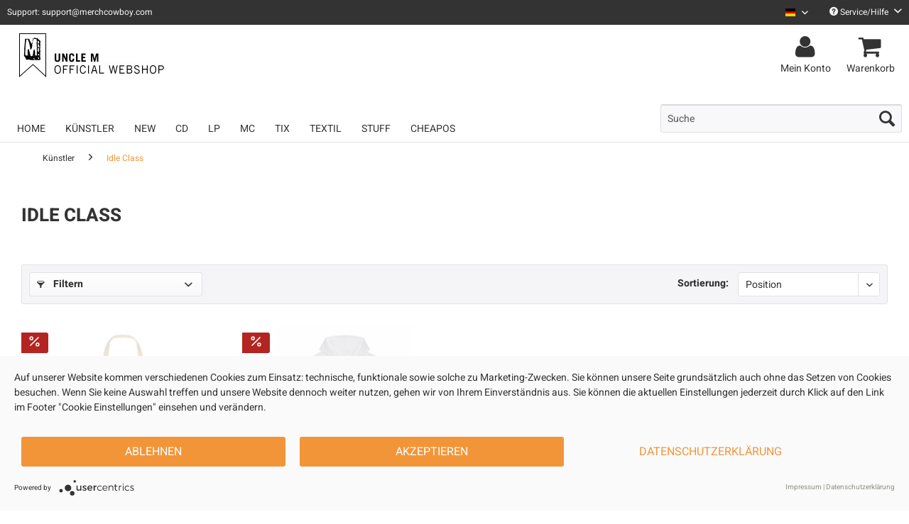

--- FILE ---
content_type: text/html; charset=UTF-8
request_url: https://shop.uncle-m.com/kuenstler/idle-class/
body_size: 11971
content:
<!DOCTYPE html> <html class="no-js" lang="de" itemscope="itemscope" itemtype="https://schema.org/WebPage"> <head> <meta charset="utf-8"> <link rel="preconnect" href="//privacy-proxy.usercentrics.eu"> <link rel="preload" href="//privacy-proxy.usercentrics.eu/latest/uc-block.bundle.js" as="script"> <meta name="author" content="" /> <meta name="robots" content="index,follow" /> <meta name="revisit-after" content="15 days" /> <meta name="keywords" content="" /> <meta name="description" content="" /> <meta property="og:type" content="product.group" /> <meta property="og:site_name" content="Official Uncle M Shop" /> <meta property="og:title" content="Idle Class" /> <meta property="og:description" content="" /> <meta name="twitter:card" content="product" /> <meta name="twitter:site" content="Official Uncle M Shop" /> <meta name="twitter:title" content="Idle Class" /> <meta name="twitter:description" content="" /> <meta property="og:image" content="https://d1lhyycl5p8pom.cloudfront.net/media/image/54/23/1f/22-UM-shoplogo-neu.jpg" /> <meta name="twitter:image" content="https://d1lhyycl5p8pom.cloudfront.net/media/image/54/23/1f/22-UM-shoplogo-neu.jpg" /> <meta itemprop="copyrightHolder" content="Official Uncle M Shop" /> <meta itemprop="copyrightYear" content="2014" /> <meta itemprop="isFamilyFriendly" content="True" /> <meta itemprop="image" content="https://d1lhyycl5p8pom.cloudfront.net/media/image/54/23/1f/22-UM-shoplogo-neu.jpg" /> <meta name="viewport" content="width=device-width, initial-scale=1.0"> <meta name="mobile-web-app-capable" content="yes"> <meta name="apple-mobile-web-app-title" content="Official Uncle M Shop"> <meta name="apple-mobile-web-app-capable" content="yes"> <meta name="apple-mobile-web-app-status-bar-style" content="default"> <link rel="alternate" hreflang="de-DE" href="https://shop.uncle-m.com/kuenstler/idle-class/" /> <link rel="alternate" hreflang="en-GB" href="https://shop.uncle-m.com/en/artists/idle-class/" /> <link rel="apple-touch-icon-precomposed" href="https://d1lhyycl5p8pom.cloudfront.net/media/image/65/33/1f/22-UM-Favicon-220-02.png"> <link rel="shortcut icon" href="https://d1lhyycl5p8pom.cloudfront.net/media/image/65/33/1f/22-UM-Favicon-220-02.png"> <meta name="msapplication-navbutton-color" content="#f29539" /> <meta name="application-name" content="Official Uncle M Shop" /> <meta name="msapplication-starturl" content="https://shop.uncle-m.com/" /> <meta name="msapplication-window" content="width=1024;height=768" /> <meta name="msapplication-TileImage" content="https://d1lhyycl5p8pom.cloudfront.net/media/image/65/33/1f/22-UM-Favicon-220-02.png"> <meta name="msapplication-TileColor" content="#f29539"> <meta name="theme-color" content="#f29539" /> <link rel="canonical" href="https://shop.uncle-m.com/kuenstler/idle-class/"/> <title itemprop="name">Idle Class | Künstler | Official Uncle M Shop</title> <link href="/web/cache/1767714060_b48b98c02adf4111e9344e716b1993ae.css" media="all" rel="stylesheet" type="text/css" /> <script>
window.dataLayer = window.dataLayer || [];
window.dataLayer.push({
"dlvEcommerceData": {
}
});
</script>  <script type="application/javascript" src="https://app.usercentrics.eu/latest/main.js" id="RXHcnHnVy"></script> <script type="application/javascript" src="https://privacy-proxy.usercentrics.eu/latest/uc-block.bundle.js"></script>   <script type="text/plain" data-usercentrics="Google Tag Manager">
(function(w,d,s,l,i){w[l]=w[l]||[];w[l].push({'gtm.start':
new Date().getTime(),event:'gtm.js'});var f=d.getElementsByTagName(s)[0],
j=d.createElement(s),dl=l!='dataLayer'?'&l='+l:'';j.async=true;j.src=
'https://www.googletagmanager.com/gtm.js?id='+i+dl;f.parentNode.insertBefore(j,f);
})(window,document,'script','dataLayer','GTM-T3VMK5KG');
</script>  </head> <body class="is--ctl-listing is--act-index" > <input type="hidden" id="jsLoadMethod" value="async"> <div class="page-wrap"> <noscript class="noscript-main"> <div class="alert is--warning"> <div class="alert--icon"> <i role="img" class="icon--element icon--warning" aria-hidden="true"></i> </div> <div class="alert--content"> Um Official&#x20;Uncle&#x20;M&#x20;Shop in vollem Umfang nutzen zu k&ouml;nnen, empfehlen wir Ihnen Javascript in Ihrem Browser zu aktiveren. </div> </div> </noscript> <header class="header-main"> <div class="top-bar"> <div class="container block-group"> <span id="top-bar--text"> Support: support@merchcowboy.com </span> <nav class="top-bar--navigation block" role="menubar"> <div class="top-bar--language navigation--entry" role="menuitem">  <div class="top-bar--language navigation--entry"> <form method="post" class="language--form"> <div class="field--select"> <div class="language--flag de_DE">Uncle M Deutsch</div> <div class="select-field"> <select name="__shop" class="language--select" data-auto-submit="true" title="Sprache auswählen / Select language" aria-label="Sprache auswählen / Select language"> <option value="36" selected="selected"> Uncle M Deutsch </option> <option value="37" > Uncle M English </option> </select> <i class="icon--mc-collapse" aria-hidden="true"></i> </div> <input type="hidden" name="__redirect" value="1"> </div> </form> </div>  </div> <div class="navigation--entry entry--service has--drop-down" role="menuitem" aria-haspopup="true" data-drop-down-menu="true"> <i class="icon--service" aria-hidden="true"></i> Service/Hilfe <i class="icon--mc-collapse-service" aria-hidden="true"></i> <ul class="service--list is--rounded" role="menu"> <li class="service--entry" role="menuitem"> <a class="service--link" href="https://merchcowboy.zendesk.com/hc" title="FAQ" target="_blank" rel="nofollow noopener"> FAQ </a> </li> <li class="service--entry" role="menuitem"> <a class="service--link" href="https://shop.uncle-m.com/ruecksendung" title="Rücksendung" > Rücksendung </a> </li> </ul> </div> </nav> </div> </div> <div class="container header--navigation"> <div class="logo-main block-group" role="banner"> <div class="logo--shop block"> <a class="logo--link" href="https://shop.uncle-m.com/" title="Official Uncle M Shop - zur Startseite wechseln"> <picture> <source srcset="https://d1lhyycl5p8pom.cloudfront.net/media/image/54/23/1f/22-UM-shoplogo-neu.jpg" media="(min-width: 78.75em)"> <source srcset="https://d1lhyycl5p8pom.cloudfront.net/media/image/54/23/1f/22-UM-shoplogo-neu.jpg" media="(min-width: 64em)"> <source srcset="https://d1lhyycl5p8pom.cloudfront.net/media/image/54/23/1f/22-UM-shoplogo-neu.jpg" media="(min-width: 48em)"> <img srcset="https://d1lhyycl5p8pom.cloudfront.net/media/image/54/23/1f/22-UM-shoplogo-neu.jpg" alt="Official Uncle M Shop - zur Startseite wechseln" /> </picture> </a> </div> </div> <nav class="shop--navigation block-group"> <ul class="navigation--list block-group" role="menubar"> <li class="navigation--entry entry--menu-left" role="menuitem"> <a class="entry--link entry--trigger btn is--icon-left" href="#offcanvas--left" data-offcanvas="true" data-offCanvasSelector=".sidebar-main"> <i class="icon--menu" aria-hidden="true"></i> Menü </a> </li> <li class="navigation--entry entry--search" role="menuitem" data-search="true" aria-haspopup="true" data-minLength="3"> <a class="btn entry--link entry--trigger" href="#show-hide--search" title="Suche anzeigen / schließen" aria-label="Suche anzeigen / schließen"> <i class="icon--search" aria-hidden="true"></i> <span class="search--display"> Suchen </span> </a> <form action="/search" method="get" class="main-search--form"> <input type="search" name="sSearch" aria-label="Suche" title="Suche" class="main-search--field" autocomplete="off" autocapitalize="off" placeholder="Suche" maxlength="30"/> <button type="submit" class="main-search--button" aria-label="Suchen"> <i class="icon--search" aria-hidden="true"></i> <span class="main-search--text">Suchen</span> </button> <div class="form--ajax-loader">&nbsp;</div> </form> <div class="main-search--results"></div> </li>  <li class="navigation--entry entry--account with-slt" role="menuitem" data-offcanvas="true" data-offCanvasSelector=".account--dropdown-navigation"> <a href="https://shop.uncle-m.com/account" title="Mein Konto" aria-label="Mein Konto" class="btn is--icon-left entry--link account--link"> <i class="fa fa-user fa-2x" aria-hidden="true"></i> <span class="account--display"> Mein Konto </span> </a> <div class="account--dropdown-navigation"> <div class="navigation--smartphone"> <div class="entry--close-off-canvas"> <a href="#close-account-menu" class="account--close-off-canvas" title="Menü schließen"> Menü schließen <i class="icon--arrow-right" aria-hidden="true"></i> </a> </div> </div> <div class="account--menu is--rounded is--personalized"> <span class="navigation--headline"> Mein Konto </span> <div class="account--menu-container"> <ul class="sidebar--navigation navigation--list is--level0 show--active-items"> <li class="navigation--entry"> <span class="navigation--signin"> <a href="https://shop.uncle-m.com/account#hide-registration" class="blocked--link btn is--primary navigation--signin-btn" data-collapseTarget="#registration" data-action="close"> Jetzt anmelden </a> <span class="navigation--register"> oder <a href="https://shop.uncle-m.com/account#show-registration" class="blocked--link" data-collapseTarget="#registration" data-action="open"> registrieren </a> </span> </span> </li> <li class="navigation--entry"> <a href="https://shop.uncle-m.com/account" title="Übersicht" class="navigation--link"> Übersicht </a> </li> <li class="navigation--entry"> <a href="https://shop.uncle-m.com/account/profile" title="Persönliche Daten" class="navigation--link" rel="nofollow"> Persönliche Daten </a> </li> <li class="navigation--entry"> <a href="https://shop.uncle-m.com/address/index/sidebar/" title="Adressen" class="navigation--link" rel="nofollow"> Adressen </a> </li> <li class="navigation--entry"> <a href="https://shop.uncle-m.com/account/payment" title="Zahlungsarten" class="navigation--link" rel="nofollow"> Zahlungsarten </a> </li> <li class="navigation--entry"> <a href="https://shop.uncle-m.com/account/orders" title="Bestellungen" class="navigation--link" rel="nofollow"> Bestellungen </a> </li> <li class="navigation--entry"> <a href="https://shop.uncle-m.com/account/downloads" title="Sofortdownloads" class="navigation--link" rel="nofollow"> Sofortdownloads </a> </li> <li class="navigation--entry"> <a href="https://shop.uncle-m.com/note" title="Merkzettel" class="navigation--link" rel="nofollow"> Merkzettel </a> </li> </ul> </div> </div> </div> </li> <li class="navigation--entry entry--cart" role="menuitem"> <a class="btn is--icon-left entry--link cart--link" href="https://shop.uncle-m.com/checkout/cart" title="Warenkorb" aria-label="Warenkorb"> <span class="cart--display"> Warenkorb </span> <i class="fa fa-shopping-cart fa-2x" aria-hidden="true"> <span class="badge is--primary is--minimal cart--quantity is--hidden"> 0 </span> </i> <span class="cart--display-btn"> Warenkorb </span> </a> <div class="ajax-loader">&nbsp;</div> </li>  </ul> </nav> <div class="container--ajax-cart" data-collapse-cart="true" data-displayMode="offcanvas"></div> </div> </header> <nav class="navigation-main"> <div class="container" data-menu-scroller="true" data-listSelector=".navigation--list.container" data-viewPortSelector=".navigation--list-wrapper"> <div class="navigation--list-wrapper"> <ul class="navigation--list container" role="menubar" itemscope="itemscope" itemtype="https://schema.org/SiteNavigationElement"> <li class="navigation--entry is--home" role="menuitem"><a class="navigation--link is--first" href="https://shop.uncle-m.com/" title="Home" aria-label="Home" itemprop="url"><span itemprop="name">Home</span></a></li><li class="navigation--entry is--active" role="menuitem"><a class="navigation--link is--active" href="https://shop.uncle-m.com/kuenstler/" title="Künstler" aria-label="Künstler" itemprop="url"><span itemprop="name">Künstler</span></a></li><li class="navigation--entry" role="menuitem"><a class="navigation--link" href="https://shop.uncle-m.com/new/" title="New" aria-label="New" itemprop="url"><span itemprop="name">New</span></a></li><li class="navigation--entry" role="menuitem"><a class="navigation--link" href="https://shop.uncle-m.com/cd/" title="CD" aria-label="CD" itemprop="url"><span itemprop="name">CD</span></a></li><li class="navigation--entry" role="menuitem"><a class="navigation--link" href="https://shop.uncle-m.com/lp/" title="LP" aria-label="LP" itemprop="url"><span itemprop="name">LP</span></a></li><li class="navigation--entry" role="menuitem"><a class="navigation--link" href="https://shop.uncle-m.com/mc/" title="MC" aria-label="MC" itemprop="url"><span itemprop="name">MC</span></a></li><li class="navigation--entry" role="menuitem"><a class="navigation--link" href="https://shop.uncle-m.com/tix/" title="Tix" aria-label="Tix" itemprop="url"><span itemprop="name">Tix</span></a></li><li class="navigation--entry" role="menuitem"><a class="navigation--link" href="https://shop.uncle-m.com/textil/" title="Textil" aria-label="Textil" itemprop="url"><span itemprop="name">Textil</span></a></li><li class="navigation--entry" role="menuitem"><a class="navigation--link" href="https://shop.uncle-m.com/stuff/" title="Stuff" aria-label="Stuff" itemprop="url"><span itemprop="name">Stuff</span></a></li><li class="navigation--entry" role="menuitem"><a class="navigation--link" href="https://shop.uncle-m.com/cheapos/" title="Cheapos" aria-label="Cheapos" itemprop="url"><span itemprop="name">Cheapos</span></a></li> </ul> </div> <div class="advanced-menu" data-advanced-menu="true" data-hoverDelay="250"> <div class="menu--container"> <div class="button-container"> <a href="https://shop.uncle-m.com/kuenstler/" class="button--category" aria-label="Zur Kategorie Künstler" title="Zur Kategorie Künstler"> <i class="icon--arrow-right" aria-hidden="true"></i> Zur Kategorie Künstler </a> <span class="button--close" aria-label="Menü schließen / Close menu"> <i class="icon--cross"></i> </span> </div> <div class="content--wrapper has--content"> <ul class="menu--list menu--level-0 columns--4" style="width: 100%;"> <li class="menu--list-item item--level-0" style="width: 100%"> <a href="https://shop.uncle-m.com/kuenstler/a-wilhelm-scream/" class="menu--list-item-link" aria-label="A Wilhelm Scream" title="A Wilhelm Scream">A Wilhelm Scream</a> </li> <li class="menu--list-item item--level-0" style="width: 100%"> <a href="https://shop.uncle-m.com/kuenstler/abramowicz/" class="menu--list-item-link" aria-label="Abramowicz" title="Abramowicz">Abramowicz</a> </li> <li class="menu--list-item item--level-0" style="width: 100%"> <a href="https://shop.uncle-m.com/kuenstler/anorak./" class="menu--list-item-link" aria-label="Anorak." title="Anorak.">Anorak.</a> </li> <li class="menu--list-item item--level-0" style="width: 100%"> <a href="https://shop.uncle-m.com/kuenstler/apologies-i-have-none/" class="menu--list-item-link" aria-label="Apologies I Have None" title="Apologies I Have None">Apologies I Have None</a> </li> <li class="menu--list-item item--level-0" style="width: 100%"> <a href="https://shop.uncle-m.com/kuenstler/blaufuchs/" class="menu--list-item-link" aria-label="Blaufuchs" title="Blaufuchs">Blaufuchs</a> </li> <li class="menu--list-item item--level-0" style="width: 100%"> <a href="https://shop.uncle-m.com/kuenstler/cadet-carter/" class="menu--list-item-link" aria-label="Cadet Carter" title="Cadet Carter">Cadet Carter</a> </li> <li class="menu--list-item item--level-0" style="width: 100%"> <a href="https://shop.uncle-m.com/kuenstler/catapults/" class="menu--list-item-link" aria-label="Catapults" title="Catapults">Catapults</a> </li> <li class="menu--list-item item--level-0" style="width: 100%"> <a href="https://shop.uncle-m.com/kuenstler/cold-years/" class="menu--list-item-link" aria-label="Cold Years" title="Cold Years">Cold Years</a> </li> <li class="menu--list-item item--level-0" style="width: 100%"> <a href="https://shop.uncle-m.com/kuenstler/coppersky/" class="menu--list-item-link" aria-label="Coppersky" title="Coppersky">Coppersky</a> </li> <li class="menu--list-item item--level-0" style="width: 100%"> <a href="https://shop.uncle-m.com/kuenstler/devil-may-care/" class="menu--list-item-link" aria-label="Devil May Care" title="Devil May Care">Devil May Care</a> </li> <li class="menu--list-item item--level-0" style="width: 100%"> <a href="https://shop.uncle-m.com/kuenstler/die-weiteren-aussichten/" class="menu--list-item-link" aria-label="Die weiteren Aussichten" title="Die weiteren Aussichten">Die weiteren Aussichten</a> </li> <li class="menu--list-item item--level-0" style="width: 100%"> <a href="https://shop.uncle-m.com/kuenstler/eamon-mcgrath/" class="menu--list-item-link" aria-label="Eamon McGrath" title="Eamon McGrath">Eamon McGrath</a> </li> <li class="menu--list-item item--level-0" style="width: 100%"> <a href="https://shop.uncle-m.com/kuenstler/eskalation/" class="menu--list-item-link" aria-label="Eskalation" title="Eskalation">Eskalation</a> </li> <li class="menu--list-item item--level-0" style="width: 100%"> <a href="https://shop.uncle-m.com/kuenstler/flash-forward/" class="menu--list-item-link" aria-label="Flash Forward" title="Flash Forward">Flash Forward</a> </li> <li class="menu--list-item item--level-0" style="width: 100%"> <a href="https://shop.uncle-m.com/kuenstler/flatliners/" class="menu--list-item-link" aria-label="Flatliners" title="Flatliners">Flatliners</a> </li> <li class="menu--list-item item--level-0" style="width: 100%"> <a href="https://shop.uncle-m.com/kuenstler/flieder/" class="menu--list-item-link" aria-label="FLIEDER" title="FLIEDER">FLIEDER</a> </li> <li class="menu--list-item item--level-0" style="width: 100%"> <a href="https://shop.uncle-m.com/kuenstler/friends-don-t-lie/" class="menu--list-item-link" aria-label="Friends Don&#039;t Lie" title="Friends Don&#039;t Lie">Friends Don't Lie</a> </li> <li class="menu--list-item item--level-0" style="width: 100%"> <a href="https://shop.uncle-m.com/kuenstler/great-escapes/" class="menu--list-item-link" aria-label="Great Escapes" title="Great Escapes">Great Escapes</a> </li> <li class="menu--list-item item--level-0" style="width: 100%"> <a href="https://shop.uncle-m.com/kuenstler/hal-johnson/" class="menu--list-item-link" aria-label="Hal Johnson" title="Hal Johnson">Hal Johnson</a> </li> <li class="menu--list-item item--level-0" style="width: 100%"> <a href="https://shop.uncle-m.com/kuenstler/hi-spencer/" class="menu--list-item-link" aria-label="Hi! Spencer" title="Hi! Spencer">Hi! Spencer</a> </li> <li class="menu--list-item item--level-0" style="width: 100%"> <a href="https://shop.uncle-m.com/kuenstler/idle-class/" class="menu--list-item-link" aria-label="Idle Class" title="Idle Class">Idle Class</a> </li> <li class="menu--list-item item--level-0" style="width: 100%"> <a href="https://shop.uncle-m.com/kuenstler/kind-kaputt/" class="menu--list-item-link" aria-label="Kind Kaputt" title="Kind Kaputt">Kind Kaputt</a> </li> <li class="menu--list-item item--level-0" style="width: 100%"> <a href="https://shop.uncle-m.com/kuenstler/kmpfsprt/" class="menu--list-item-link" aria-label="KMPFSPRT" title="KMPFSPRT">KMPFSPRT</a> </li> <li class="menu--list-item item--level-0" style="width: 100%"> <a href="https://shop.uncle-m.com/kuenstler/march/" class="menu--list-item-link" aria-label="MARCH" title="MARCH">MARCH</a> </li> <li class="menu--list-item item--level-0" style="width: 100%"> <a href="https://shop.uncle-m.com/kuenstler/me-and-reas/" class="menu--list-item-link" aria-label="Me And Reas" title="Me And Reas">Me And Reas</a> </li> <li class="menu--list-item item--level-0" style="width: 100%"> <a href="https://shop.uncle-m.com/kuenstler/muncie-girls/" class="menu--list-item-link" aria-label="Muncie Girls" title="Muncie Girls">Muncie Girls</a> </li> <li class="menu--list-item item--level-0" style="width: 100%"> <a href="https://shop.uncle-m.com/kuenstler/primetime-failure/" class="menu--list-item-link" aria-label="Primetime Failure" title="Primetime Failure">Primetime Failure</a> </li> <li class="menu--list-item item--level-0" style="width: 100%"> <a href="https://shop.uncle-m.com/kuenstler/radio-havanna/" class="menu--list-item-link" aria-label="Radio Havanna" title="Radio Havanna">Radio Havanna</a> </li> <li class="menu--list-item item--level-0" style="width: 100%"> <a href="https://shop.uncle-m.com/kuenstler/shoreline/" class="menu--list-item-link" aria-label="Shoreline" title="Shoreline">Shoreline</a> </li> <li class="menu--list-item item--level-0" style="width: 100%"> <a href="https://shop.uncle-m.com/kuenstler/side-one-dummy/" class="menu--list-item-link" aria-label="Side One Dummy" title="Side One Dummy">Side One Dummy</a> </li> <li class="menu--list-item item--level-0" style="width: 100%"> <a href="https://shop.uncle-m.com/kuenstler/snareset/" class="menu--list-item-link" aria-label="Snareset" title="Snareset">Snareset</a> </li> <li class="menu--list-item item--level-0" style="width: 100%"> <a href="https://shop.uncle-m.com/kuenstler/spanish-love-songs/" class="menu--list-item-link" aria-label="Spanish Love Songs" title="Spanish Love Songs">Spanish Love Songs</a> </li> <li class="menu--list-item item--level-0" style="width: 100%"> <a href="https://shop.uncle-m.com/kuenstler/sperling/" class="menu--list-item-link" aria-label="Sperling" title="Sperling">Sperling</a> </li> <li class="menu--list-item item--level-0" style="width: 100%"> <a href="https://shop.uncle-m.com/kuenstler/storyteller/" class="menu--list-item-link" aria-label="Storyteller" title="Storyteller">Storyteller</a> </li> <li class="menu--list-item item--level-0" style="width: 100%"> <a href="https://shop.uncle-m.com/kuenstler/swallows-rose/" class="menu--list-item-link" aria-label="Swallows Rose" title="Swallows Rose">Swallows Rose</a> </li> <li class="menu--list-item item--level-0" style="width: 100%"> <a href="https://shop.uncle-m.com/kuenstler/the-bennies/" class="menu--list-item-link" aria-label="The Bennies" title="The Bennies">The Bennies</a> </li> <li class="menu--list-item item--level-0" style="width: 100%"> <a href="https://shop.uncle-m.com/kuenstler/the-feelgood-mclouds/" class="menu--list-item-link" aria-label="The Feelgood Mclouds" title="The Feelgood Mclouds">The Feelgood Mclouds</a> </li> <li class="menu--list-item item--level-0" style="width: 100%"> <a href="https://shop.uncle-m.com/kuenstler/the-sewer-rats/" class="menu--list-item-link" aria-label="The Sewer Rats" title="The Sewer Rats">The Sewer Rats</a> </li> <li class="menu--list-item item--level-0" style="width: 100%"> <a href="https://shop.uncle-m.com/kuenstler/the-smith-street-band/" class="menu--list-item-link" aria-label="The Smith Street Band" title="The Smith Street Band">The Smith Street Band</a> </li> <li class="menu--list-item item--level-0" style="width: 100%"> <a href="https://shop.uncle-m.com/kuenstler/uncle-m/" class="menu--list-item-link" aria-label="Uncle M" title="Uncle M">Uncle M</a> </li> <li class="menu--list-item item--level-0" style="width: 100%"> <a href="https://shop.uncle-m.com/kuenstler/vasi/" class="menu--list-item-link" aria-label="VASI" title="VASI">VASI</a> </li> </ul> </div> </div> <div class="menu--container"> </div> <div class="menu--container"> </div> <div class="menu--container"> </div> <div class="menu--container"> </div> <div class="menu--container"> </div> <div class="menu--container"> <div class="button-container"> <a href="https://shop.uncle-m.com/textil/" class="button--category" aria-label="Zur Kategorie Textil" title="Zur Kategorie Textil"> <i class="icon--arrow-right" aria-hidden="true"></i> Zur Kategorie Textil </a> <span class="button--close" aria-label="Menü schließen / Close menu"> <i class="icon--cross"></i> </span> </div> <div class="content--wrapper has--content has--teaser"> <ul class="menu--list menu--level-0 columns--1" style="width: 25%;"> <li class="menu--list-item item--level-0" style="width: 100%"> <a href="https://shop.uncle-m.com/textil/shirts/" class="menu--list-item-link" aria-label="Shirts" title="Shirts">Shirts</a> </li> <li class="menu--list-item item--level-0" style="width: 100%"> <a href="https://shop.uncle-m.com/textil/sweater/" class="menu--list-item-link" aria-label="Sweater" title="Sweater">Sweater</a> </li> <li class="menu--list-item item--level-0" style="width: 100%"> <a href="https://shop.uncle-m.com/textil/mix/" class="menu--list-item-link" aria-label="Mix" title="Mix">Mix</a> </li> </ul> <div class="menu--delimiter" style="right: 75%;"></div> <div class="menu--teaser" style="width: 75%;"> <div class="teaser--headline">TEXTIL</div> </div> </div> </div> <div class="menu--container"> </div> <div class="menu--container"> </div> </div> </div> </nav> <section class=" content-main container block-group"> <nav class="content--breadcrumb block"> <ul class="breadcrumb--list" role="menu" itemscope itemtype="https://schema.org/BreadcrumbList"> <li role="menuitem" class="breadcrumb--entry" itemprop="itemListElement" itemscope itemtype="https://schema.org/ListItem"> <a class="breadcrumb--link" href="https://shop.uncle-m.com/kuenstler/" title="Künstler" itemprop="item"> <link itemprop="url" href="https://shop.uncle-m.com/kuenstler/"/> <span class="breadcrumb--title" itemprop="name">Künstler</span> </a> <meta itemprop="position" content="0"/> </li> <li role="none" class="breadcrumb--separator"> <i class="icon--arrow-right" aria-hidden="true"></i> </li> <li role="menuitem" class="breadcrumb--entry is--active" itemprop="itemListElement" itemscope itemtype="https://schema.org/ListItem"> <a class="breadcrumb--link" href="https://shop.uncle-m.com/kuenstler/idle-class/" title="Idle Class" itemprop="item"> <link itemprop="url" href="https://shop.uncle-m.com/kuenstler/idle-class/"/> <span class="breadcrumb--title" itemprop="name">Idle Class</span> </a> <meta itemprop="position" content="1"/> </li> </ul> </nav> <div class="content-main--inner"> <aside class="sidebar-main off-canvas"> <div class="navigation--smartphone"> <ul class="navigation--list "> <li class="navigation--entry entry--close-off-canvas"> <a href="#close-categories-menu" title="Menü schließen" class="navigation--link"> Menü schließen <i class="icon--arrow-right" aria-hidden="true"></i> </a> </li> </ul> <div class="mobile--switches">  <div class="top-bar--language navigation--entry"> <form method="post" class="language--form"> <div class="field--select"> <div class="language--flag de_DE">Uncle M Deutsch</div> <div class="select-field"> <select name="__shop" class="language--select" data-auto-submit="true" title="Sprache auswählen / Select language" aria-label="Sprache auswählen / Select language"> <option value="36" selected="selected"> Uncle M Deutsch </option> <option value="37" > Uncle M English </option> </select> <i class="icon--mc-collapse" aria-hidden="true"></i> </div> <input type="hidden" name="__redirect" value="1"> </div> </form> </div>  </div> </div> <div class="sidebar--categories-wrapper" data-subcategory-nav="true" data-mainCategoryId="347" data-categoryId="558" data-fetchUrl="/widgets/listing/getCategory/categoryId/558"> <div class="categories--headline navigation--headline"> Kategorien </div> <div class="sidebar--categories-navigation"> <ul class="sidebar--navigation categories--navigation navigation--list is--drop-down is--level0 is--rounded" role="menu"> <li class="navigation--entry is--active has--sub-categories has--sub-children" role="menuitem"> <a class="navigation--link is--active has--sub-categories link--go-forward" href="https://shop.uncle-m.com/kuenstler/" data-categoryId="537" data-fetchUrl="/widgets/listing/getCategory/categoryId/537" title="Künstler" > Künstler <span class="is--icon-right"> <i class="icon--arrow-right" aria-hidden="true"></i> </span> </a> <ul class="sidebar--navigation categories--navigation navigation--list is--level1 is--rounded" role="menu"> <li class="navigation--entry" role="menuitem"> <a class="navigation--link" href="https://shop.uncle-m.com/kuenstler/a-wilhelm-scream/" data-categoryId="1478" data-fetchUrl="/widgets/listing/getCategory/categoryId/1478" title="A Wilhelm Scream" > A Wilhelm Scream </a> </li> <li class="navigation--entry" role="menuitem"> <a class="navigation--link" href="https://shop.uncle-m.com/kuenstler/abramowicz/" data-categoryId="539" data-fetchUrl="/widgets/listing/getCategory/categoryId/539" title="Abramowicz" > Abramowicz </a> </li> <li class="navigation--entry" role="menuitem"> <a class="navigation--link" href="https://shop.uncle-m.com/kuenstler/anorak./" data-categoryId="540" data-fetchUrl="/widgets/listing/getCategory/categoryId/540" title="Anorak." > Anorak. </a> </li> <li class="navigation--entry" role="menuitem"> <a class="navigation--link" href="https://shop.uncle-m.com/kuenstler/apologies-i-have-none/" data-categoryId="541" data-fetchUrl="/widgets/listing/getCategory/categoryId/541" title="Apologies I Have None" > Apologies I Have None </a> </li> <li class="navigation--entry" role="menuitem"> <a class="navigation--link" href="https://shop.uncle-m.com/kuenstler/blaufuchs/" data-categoryId="984" data-fetchUrl="/widgets/listing/getCategory/categoryId/984" title="Blaufuchs" > Blaufuchs </a> </li> <li class="navigation--entry" role="menuitem"> <a class="navigation--link" href="https://shop.uncle-m.com/kuenstler/cadet-carter/" data-categoryId="542" data-fetchUrl="/widgets/listing/getCategory/categoryId/542" title="Cadet Carter" > Cadet Carter </a> </li> <li class="navigation--entry" role="menuitem"> <a class="navigation--link" href="https://shop.uncle-m.com/kuenstler/catapults/" data-categoryId="543" data-fetchUrl="/widgets/listing/getCategory/categoryId/543" title="Catapults" > Catapults </a> </li> <li class="navigation--entry" role="menuitem"> <a class="navigation--link" href="https://shop.uncle-m.com/kuenstler/cold-years/" data-categoryId="545" data-fetchUrl="/widgets/listing/getCategory/categoryId/545" title="Cold Years" > Cold Years </a> </li> <li class="navigation--entry" role="menuitem"> <a class="navigation--link" href="https://shop.uncle-m.com/kuenstler/coppersky/" data-categoryId="546" data-fetchUrl="/widgets/listing/getCategory/categoryId/546" title="Coppersky" > Coppersky </a> </li> <li class="navigation--entry" role="menuitem"> <a class="navigation--link" href="https://shop.uncle-m.com/kuenstler/devil-may-care/" data-categoryId="548" data-fetchUrl="/widgets/listing/getCategory/categoryId/548" title="Devil May Care" > Devil May Care </a> </li> <li class="navigation--entry" role="menuitem"> <a class="navigation--link" href="https://shop.uncle-m.com/kuenstler/die-weiteren-aussichten/" data-categoryId="2231" data-fetchUrl="/widgets/listing/getCategory/categoryId/2231" title="Die weiteren Aussichten" > Die weiteren Aussichten </a> </li> <li class="navigation--entry" role="menuitem"> <a class="navigation--link" href="https://shop.uncle-m.com/kuenstler/eamon-mcgrath/" data-categoryId="549" data-fetchUrl="/widgets/listing/getCategory/categoryId/549" title="Eamon McGrath" > Eamon McGrath </a> </li> <li class="navigation--entry" role="menuitem"> <a class="navigation--link" href="https://shop.uncle-m.com/kuenstler/eskalation/" data-categoryId="550" data-fetchUrl="/widgets/listing/getCategory/categoryId/550" title="Eskalation" > Eskalation </a> </li> <li class="navigation--entry" role="menuitem"> <a class="navigation--link" href="https://shop.uncle-m.com/kuenstler/flash-forward/" data-categoryId="551" data-fetchUrl="/widgets/listing/getCategory/categoryId/551" title="Flash Forward" > Flash Forward </a> </li> <li class="navigation--entry" role="menuitem"> <a class="navigation--link" href="https://shop.uncle-m.com/kuenstler/flatliners/" data-categoryId="552" data-fetchUrl="/widgets/listing/getCategory/categoryId/552" title="Flatliners" > Flatliners </a> </li> <li class="navigation--entry" role="menuitem"> <a class="navigation--link" href="https://shop.uncle-m.com/kuenstler/flieder/" data-categoryId="2263" data-fetchUrl="/widgets/listing/getCategory/categoryId/2263" title="FLIEDER" > FLIEDER </a> </li> <li class="navigation--entry" role="menuitem"> <a class="navigation--link" href="https://shop.uncle-m.com/kuenstler/friends-don-t-lie/" data-categoryId="2335" data-fetchUrl="/widgets/listing/getCategory/categoryId/2335" title="Friends Don&#039;t Lie" > Friends Don't Lie </a> </li> <li class="navigation--entry" role="menuitem"> <a class="navigation--link" href="https://shop.uncle-m.com/kuenstler/great-escapes/" data-categoryId="983" data-fetchUrl="/widgets/listing/getCategory/categoryId/983" title="Great Escapes" > Great Escapes </a> </li> <li class="navigation--entry" role="menuitem"> <a class="navigation--link" href="https://shop.uncle-m.com/kuenstler/hal-johnson/" data-categoryId="554" data-fetchUrl="/widgets/listing/getCategory/categoryId/554" title="Hal Johnson" > Hal Johnson </a> </li> <li class="navigation--entry" role="menuitem"> <a class="navigation--link" href="https://shop.uncle-m.com/kuenstler/hi-spencer/" data-categoryId="555" data-fetchUrl="/widgets/listing/getCategory/categoryId/555" title="Hi! Spencer" > Hi! Spencer </a> </li> <li class="navigation--entry is--active" role="menuitem"> <a class="navigation--link is--active" href="https://shop.uncle-m.com/kuenstler/idle-class/" data-categoryId="558" data-fetchUrl="/widgets/listing/getCategory/categoryId/558" title="Idle Class" > Idle Class </a> </li> <li class="navigation--entry" role="menuitem"> <a class="navigation--link" href="https://shop.uncle-m.com/kuenstler/kind-kaputt/" data-categoryId="559" data-fetchUrl="/widgets/listing/getCategory/categoryId/559" title="Kind Kaputt" > Kind Kaputt </a> </li> <li class="navigation--entry" role="menuitem"> <a class="navigation--link" href="https://shop.uncle-m.com/kuenstler/kmpfsprt/" data-categoryId="560" data-fetchUrl="/widgets/listing/getCategory/categoryId/560" title="KMPFSPRT" > KMPFSPRT </a> </li> <li class="navigation--entry" role="menuitem"> <a class="navigation--link" href="https://shop.uncle-m.com/kuenstler/march/" data-categoryId="562" data-fetchUrl="/widgets/listing/getCategory/categoryId/562" title="MARCH" > MARCH </a> </li> <li class="navigation--entry" role="menuitem"> <a class="navigation--link" href="https://shop.uncle-m.com/kuenstler/me-and-reas/" data-categoryId="1378" data-fetchUrl="/widgets/listing/getCategory/categoryId/1378" title="Me And Reas" > Me And Reas </a> </li> <li class="navigation--entry" role="menuitem"> <a class="navigation--link" href="https://shop.uncle-m.com/kuenstler/muncie-girls/" data-categoryId="564" data-fetchUrl="/widgets/listing/getCategory/categoryId/564" title="Muncie Girls" > Muncie Girls </a> </li> <li class="navigation--entry" role="menuitem"> <a class="navigation--link" href="https://shop.uncle-m.com/kuenstler/primetime-failure/" data-categoryId="567" data-fetchUrl="/widgets/listing/getCategory/categoryId/567" title="Primetime Failure" > Primetime Failure </a> </li> <li class="navigation--entry" role="menuitem"> <a class="navigation--link" href="https://shop.uncle-m.com/kuenstler/radio-havanna/" data-categoryId="568" data-fetchUrl="/widgets/listing/getCategory/categoryId/568" title="Radio Havanna" > Radio Havanna </a> </li> <li class="navigation--entry" role="menuitem"> <a class="navigation--link" href="https://shop.uncle-m.com/kuenstler/shoreline/" data-categoryId="572" data-fetchUrl="/widgets/listing/getCategory/categoryId/572" title="Shoreline" > Shoreline </a> </li> <li class="navigation--entry" role="menuitem"> <a class="navigation--link" href="https://shop.uncle-m.com/kuenstler/side-one-dummy/" data-categoryId="573" data-fetchUrl="/widgets/listing/getCategory/categoryId/573" title="Side One Dummy" > Side One Dummy </a> </li> <li class="navigation--entry" role="menuitem"> <a class="navigation--link" href="https://shop.uncle-m.com/kuenstler/snareset/" data-categoryId="575" data-fetchUrl="/widgets/listing/getCategory/categoryId/575" title="Snareset" > Snareset </a> </li> <li class="navigation--entry" role="menuitem"> <a class="navigation--link" href="https://shop.uncle-m.com/kuenstler/spanish-love-songs/" data-categoryId="576" data-fetchUrl="/widgets/listing/getCategory/categoryId/576" title="Spanish Love Songs" > Spanish Love Songs </a> </li> <li class="navigation--entry" role="menuitem"> <a class="navigation--link" href="https://shop.uncle-m.com/kuenstler/sperling/" data-categoryId="577" data-fetchUrl="/widgets/listing/getCategory/categoryId/577" title="Sperling" > Sperling </a> </li> <li class="navigation--entry" role="menuitem"> <a class="navigation--link" href="https://shop.uncle-m.com/kuenstler/storyteller/" data-categoryId="578" data-fetchUrl="/widgets/listing/getCategory/categoryId/578" title="Storyteller" > Storyteller </a> </li> <li class="navigation--entry" role="menuitem"> <a class="navigation--link" href="https://shop.uncle-m.com/kuenstler/swallows-rose/" data-categoryId="2233" data-fetchUrl="/widgets/listing/getCategory/categoryId/2233" title="Swallows Rose" > Swallows Rose </a> </li> <li class="navigation--entry" role="menuitem"> <a class="navigation--link" href="https://shop.uncle-m.com/kuenstler/the-bennies/" data-categoryId="580" data-fetchUrl="/widgets/listing/getCategory/categoryId/580" title="The Bennies" > The Bennies </a> </li> <li class="navigation--entry" role="menuitem"> <a class="navigation--link" href="https://shop.uncle-m.com/kuenstler/the-feelgood-mclouds/" data-categoryId="1759" data-fetchUrl="/widgets/listing/getCategory/categoryId/1759" title="The Feelgood Mclouds" > The Feelgood Mclouds </a> </li> <li class="navigation--entry" role="menuitem"> <a class="navigation--link" href="https://shop.uncle-m.com/kuenstler/the-sewer-rats/" data-categoryId="581" data-fetchUrl="/widgets/listing/getCategory/categoryId/581" title="The Sewer Rats" > The Sewer Rats </a> </li> <li class="navigation--entry" role="menuitem"> <a class="navigation--link" href="https://shop.uncle-m.com/kuenstler/the-smith-street-band/" data-categoryId="582" data-fetchUrl="/widgets/listing/getCategory/categoryId/582" title="The Smith Street Band" > The Smith Street Band </a> </li> <li class="navigation--entry" role="menuitem"> <a class="navigation--link" href="https://shop.uncle-m.com/kuenstler/uncle-m/" data-categoryId="584" data-fetchUrl="/widgets/listing/getCategory/categoryId/584" title="Uncle M" > Uncle M </a> </li> <li class="navigation--entry" role="menuitem"> <a class="navigation--link" href="https://shop.uncle-m.com/kuenstler/vasi/" data-categoryId="2267" data-fetchUrl="/widgets/listing/getCategory/categoryId/2267" title="VASI" > VASI </a> </li> </ul> </li> <li class="navigation--entry" role="menuitem"> <a class="navigation--link" href="https://shop.uncle-m.com/new/" data-categoryId="486" data-fetchUrl="/widgets/listing/getCategory/categoryId/486" title="New" > New </a> </li> <li class="navigation--entry" role="menuitem"> <a class="navigation--link" href="https://shop.uncle-m.com/cd/" data-categoryId="487" data-fetchUrl="/widgets/listing/getCategory/categoryId/487" title="CD" > CD </a> </li> <li class="navigation--entry" role="menuitem"> <a class="navigation--link" href="https://shop.uncle-m.com/lp/" data-categoryId="505" data-fetchUrl="/widgets/listing/getCategory/categoryId/505" title="LP" > LP </a> </li> <li class="navigation--entry" role="menuitem"> <a class="navigation--link" href="https://shop.uncle-m.com/mc/" data-categoryId="489" data-fetchUrl="/widgets/listing/getCategory/categoryId/489" title="MC" > MC </a> </li> <li class="navigation--entry" role="menuitem"> <a class="navigation--link" href="https://shop.uncle-m.com/tix/" data-categoryId="490" data-fetchUrl="/widgets/listing/getCategory/categoryId/490" title="Tix" > Tix </a> </li> <li class="navigation--entry has--sub-children" role="menuitem"> <a class="navigation--link link--go-forward" href="https://shop.uncle-m.com/textil/" data-categoryId="500" data-fetchUrl="/widgets/listing/getCategory/categoryId/500" title="Textil" > Textil <span class="is--icon-right"> <i class="icon--arrow-right" aria-hidden="true"></i> </span> </a> </li> <li class="navigation--entry" role="menuitem"> <a class="navigation--link" href="https://shop.uncle-m.com/stuff/" data-categoryId="491" data-fetchUrl="/widgets/listing/getCategory/categoryId/491" title="Stuff" > Stuff </a> </li> <li class="navigation--entry" role="menuitem"> <a class="navigation--link" href="https://shop.uncle-m.com/cheapos/" data-categoryId="492" data-fetchUrl="/widgets/listing/getCategory/categoryId/492" title="Cheapos" > Cheapos </a> </li> </ul> </div> <div class="shop-sites--container is--rounded"> <div class="shop-sites--headline navigation--headline"> Informationen </div> <ul class="shop-sites--navigation sidebar--navigation navigation--list is--drop-down is--level0" role="menu"> <li class="navigation--entry" role="menuitem"> <a class="navigation--link" href="https://merchcowboy.zendesk.com/hc" title="FAQ" data-categoryId="57" data-fetchUrl="/widgets/listing/getCustomPage/pageId/57" target="_blank" rel="nofollow noopener"> FAQ </a> </li> <li class="navigation--entry" role="menuitem"> <a class="navigation--link" href="https://shop.uncle-m.com/ruecksendung" title="Rücksendung" data-categoryId="52" data-fetchUrl="/widgets/listing/getCustomPage/pageId/52" > Rücksendung </a> </li> </ul> </div> </div> </aside> <div class="content--wrapper"> <div class="content listing--content"> <div class="hero-unit category--teaser panel has--border is--rounded"> <h1 class="hero--headline panel--title">IDLE CLASS</h1> <div class="hero--text panel--body is--wide"> </div> </div> <div class="listing--wrapper visible--xl visible--l visible--m visible--s visible--xs"> <div data-listing-actions="true" data-bufferTime="0" class="listing--actions is--rounded without-pagination"> <div class="action--filter-btn"> <a href="#" class="filter--trigger btn is--small" data-filter-trigger="true" data-offcanvas="true" data-offCanvasSelector=".action--filter-options" data-closeButtonSelector=".filter--close-btn"> <i class="icon--filter" aria-hidden="true"></i> Filtern <i class="icon--mc-collapse-filter" aria-hidden="true"></i> </a> </div> <form class="action--sort action--content block" method="get" data-action-form="true"> <input type="hidden" name="p" value="1"> <label for="o" class="sort--label action--label" aria-hidden="true"> Sortierung: </label> <div class="sort--select select-field"> <select id="o" name="o" class="sort--field action--field" title="Sortierung" aria-label="Sortierung" data-auto-submit="true" data-loadingindicator="false"> <option value="8" selected="selected">Position</option> <option value="9">Name</option> <option value="2">Beliebtheit</option> <option value="3">Günstigster Preis</option> <option value="4">Höchster Preis</option> </select> <i class="icon--mc-collapse" aria-hidden="true"></i> </div> </form> <div class="action--filter-options off-canvas is--ajax-reload"> <a href="#" class="filter--close-btn" data-show-products-text="%s Produkt(e) anzeigen"> Filter schließen <i class="icon--arrow-right" aria-hidden="true"></i> </a> <div class="filter--container"> <form id="filter" method="get" data-filter-form="true" data-is-in-sidebar="false" data-listing-url="https://shop.uncle-m.com/widgets/listing/listingCount/sCategory/558" data-is-filtered="0" data-load-facets="true" data-instant-filter-result="true" class=" is--instant-filter"> <input type="hidden" name="p" value="1"/> <input type="hidden" name="o" value="8"/> <input type="hidden" name="n" value="12"/> <div class="filter--facet-container"> <div class="filter-panel filter--value facet--immediate_delivery" data-filter-type="value" data-facet-name="immediate_delivery" data-field-name="delivery"> <div class="filter-panel--flyout"> <label class="filter-panel--title" for="delivery" title="Sofort verf&uuml;gbar"> Sofort verfügbar </label> <span class="filter-panel--input filter-panel--checkbox"> <input type="checkbox" id="delivery" name="delivery" value="1" /> <span class="input--state checkbox--state">&nbsp;</span> </span> </div> </div> <div class="filter-panel filter--range facet--price" data-filter-type="range" data-facet-name="price" data-field-name="price"> <div class="filter-panel--flyout"> <label class="filter-panel--title" title="Preis"> Preis </label> <span class="filter-panel--icon" aria-hidden="true"></span> <div class="filter-panel--content"> <div class="range-slider" data-range-slider="true" data-roundPretty="false" data-labelFormat="0,00&nbsp;&euro;" data-suffix="" data-stepCount="100" data-stepCurve="linear" data-startMin="9.9" data-digits="2" data-startMax="29.9" data-rangeMin="9.9" data-rangeMax="29.9"> <input type="hidden" id="min" name="min" data-range-input="min" value="9.9" disabled="disabled" /> <input type="hidden" id="max" name="max" data-range-input="max" value="29.9" disabled="disabled" /> <div class="filter-panel--range-info"> <span class="range-info--min"> von </span> <label class="range-info--label" for="min" data-range-label="min"> 9.9 </label> <span class="range-info--max"> bis </span> <label class="range-info--label" for="max" data-range-label="max"> 29.9 </label> </div> </div> </div> </div> </div> <div class="filter-panel filter--multi-selection filter-facet--value-list-single facet--property" data-filter-type="value-list-single" data-facet-name="property" data-field-name="f"> <div class="filter-panel--flyout"> <label class="filter-panel--title" for="f" title="Shop"> Shop </label> <span class="filter-panel--icon" aria-hidden="true"></span> <div class="filter-panel--content input-type--checkbox"> <ul class="filter-panel--option-list"> <li class="filter-panel--option"> <div class="option--container"> <span class="filter-panel--input filter-panel--checkbox"> <input type="checkbox" id="__f__41" name="__f__41" value="41" /> <span class="input--state checkbox--state">&nbsp;</span> </span> <label class="filter-panel--label" for="__f__41"> Idle Class </label> </div> </li> </ul> </div> </div> </div> <div class="filter-panel filter--multi-selection filter-facet--value-list-single facet--property" data-filter-type="value-list-single" data-facet-name="property" data-field-name="f"> <div class="filter-panel--flyout"> <label class="filter-panel--title" for="f" title="Produkttyp"> Produkttyp </label> <span class="filter-panel--icon" aria-hidden="true"></span> <div class="filter-panel--content input-type--checkbox"> <ul class="filter-panel--option-list"> <li class="filter-panel--option"> <div class="option--container"> <span class="filter-panel--input filter-panel--checkbox"> <input type="checkbox" id="__f__64" name="__f__64" value="64" /> <span class="input--state checkbox--state">&nbsp;</span> </span> <label class="filter-panel--label" for="__f__64"> Hoodie </label> </div> </li> </ul> </div> </div> </div> </div> <div class="filter--active-container" data-reset-label="Alle Filter zurücksetzen"> </div> </form> </div> </div> <div class="listing--paging panel--paging"> <form class="action--per-page action--content block" method="get" data-action-form="true"> <input type="hidden" name="p" value="1"> <label for="n" class="per-page--label action--label">Artikel pro Seite:</label> <div class="per-page--select select-field"> <select id="n" name="n" class="per-page--field action--field" data-auto-submit="true" data-loadingindicator="false"> <option value="12" selected="selected">12</option> <option value="24" >24</option> <option value="36" >36</option> <option value="48" >48</option> </select> </div> </form> </div> </div> <div class="listing--container"> <div class="listing-no-filter-result"> <div class="alert is--info is--rounded is--hidden"> <div class="alert--icon"> <i role="img" class="icon--element icon--info" aria-hidden="true"></i> </div> <div class="alert--content"> Für die Filterung wurden keine Ergebnisse gefunden! </div> </div> </div> <div class="listing" data-ajax-wishlist="true" data-compare-ajax="true" data-infinite-scrolling="true" data-loadPreviousSnippet="Vorherige Artikel laden" data-loadMoreSnippet="Weitere Artikel laden" data-categoryId="558" data-pages="1" data-threshold="2" data-pageShortParameter="p" > <div class="product--box box--minimal" data-page-index="1" data-ordernumber="UM-1057" > <div class="box--content is--rounded"> <div class="product--badges"> <div class="product--badge badge--discount"> <svg aria-label="Rabatt / Discount" xmlns="http://www.w3.org/2000/svg" width="19" height="19" viewBox="0 0 24 24" fill="none" stroke="#000000" stroke-width="2" stroke-linecap="round" stroke-linejoin="round"> <line x1="19" y1="5" x2="5" y2="19"></line> <circle cx="6.5" cy="6.5" r="2.5"></circle> <circle cx="17.5" cy="17.5" r="2.5"></circle> </svg> </div> </div> <div class="product--info"> <a href="https://shop.uncle-m.com/stuff/1698/idle-class-beutel-worn-out-shoes?c=558" title="Idle Class - Beutel - Worn Out Shoes" class="product--image" > <span class="image--element"> <span class="image--media"> <img srcset="https://d1lhyycl5p8pom.cloudfront.net/media/image/85/3f/4b/UM-1057-a_200x200.jpg, https://d1lhyycl5p8pom.cloudfront.net/media/image/33/fd/3b/UM-1057-a_200x200@2x.jpg 2x" alt="Idle Class - Beutel - Worn Out Shoes" data-extension="jpg" title="Idle Class - Beutel - Worn Out Shoes"/> </span> </span> </a> <a href="https://shop.uncle-m.com/stuff/1698/idle-class-beutel-worn-out-shoes?c=558" class="product--title" title="Idle Class - Beutel - Worn Out Shoes"> Idle Class - Beutel - Worn Out Shoes </a> <div class="product--price-info"> <div class="price--unit" title="Inhalt"> </div> <div class="product--price-outer"> <div class="product--price"> <span class="price--pseudo"> <span class="price--discount is--nowrap"> 14,99&nbsp;&euro; * </span> </span> <span class="price--default is--nowrap is--discount"> 9,90&nbsp;&euro; * </span> </div> </div> </div> </div> </div> </div> <div class="product--box box--minimal" data-page-index="1" data-ordernumber="UM-1058" > <div class="box--content is--rounded"> <div class="product--badges"> <div class="product--badge badge--discount"> <svg aria-label="Rabatt / Discount" xmlns="http://www.w3.org/2000/svg" width="19" height="19" viewBox="0 0 24 24" fill="none" stroke="#000000" stroke-width="2" stroke-linecap="round" stroke-linejoin="round"> <line x1="19" y1="5" x2="5" y2="19"></line> <circle cx="6.5" cy="6.5" r="2.5"></circle> <circle cx="17.5" cy="17.5" r="2.5"></circle> </svg> </div> </div> <div class="product--info"> <a href="https://shop.uncle-m.com/textil/sweater/1699/idle-class-hoodie-worn-out-shoes?c=558" title="Idle Class - Hoodie - Worn Out Shoes" class="product--image" > <span class="image--element"> <span class="image--media"> <img srcset="https://d1lhyycl5p8pom.cloudfront.net/media/image/71/40/7c/UM-1058-a_200x200.jpg, https://d1lhyycl5p8pom.cloudfront.net/media/image/2d/df/e5/UM-1058-a_200x200@2x.jpg 2x" alt="Idle Class - Hoodie - Worn Out Shoes" data-extension="jpg" title="Idle Class - Hoodie - Worn Out Shoes"/> </span> </span> </a> <a href="https://shop.uncle-m.com/textil/sweater/1699/idle-class-hoodie-worn-out-shoes?c=558" class="product--title" title="Idle Class - Hoodie - Worn Out Shoes"> Idle Class - Hoodie - Worn Out Shoes </a> <div class="product--price-info"> <div class="price--unit" title="Inhalt"> </div> <div class="product--price-outer"> <div class="product--price"> <span class="price--pseudo"> <span class="price--discount is--nowrap"> 44,99&nbsp;&euro; * </span> </span> <span class="price--default is--nowrap is--discount"> 29,90&nbsp;&euro; * </span> </div> </div> </div> </div> </div> </div> </div> </div> <div class="listing--bottom-paging"> <div class="listing--paging panel--paging"> <form class="action--per-page action--content block" method="get" data-action-form="true"> <input type="hidden" name="p" value="1"> <label for="n" class="per-page--label action--label">Artikel pro Seite:</label> <div class="per-page--select select-field"> <select id="n" name="n" class="per-page--field action--field" data-auto-submit="true" data-loadingindicator="false"> <option value="12" selected="selected">12</option> <option value="24" >24</option> <option value="36" >36</option> <option value="48" >48</option> </select> </div> </form> </div> </div> </div> </div> </div> </div> </section> <footer class="footer-main"> <div class="container"> <div class="footer--tooltip-container"> <div class="footer--tooltip"> Service & Info </div> </div> <div class="footer--only-mobile"> <div class="footer--hotline"> <div class="footer--hotline-headline"> </div> <div class="footer--hotline-advice"> <a class="footer--phone-link" href="tel:"> </a><br /> <span class="footer--hotline-hours"> </span> </div> </div> <div class="footer--social-media"> <div class="social-media-icon"> <a class="fa-brands fa-facebook-f" aria-label="Facebook Account" href='https://www.facebook.com/MERCHCOWBOY/'></a> </div> <div class="social-media-icon"> <a class="fa-brands fa-instagram" aria-label="Instagram Account" href='https://www.instagram.com/merchcowboy.de/'></a> </div> <div class="social-media-icon"> <a class="fa-brands fa-youtube" aria-label="YouTube Account" href='https://www.youtube.com/channel/UCpJIqOm-AFy920sk8c8MFYg'></a> </div> </div> </div> <div class="footer--columns block-group"> <div class="footer--column column--menu is--first block"> <div class="column--headline"> Informationen <i class="icon--mc-footer-column" aria-hidden="true"></i> </div> <nav class="column--navigation column--content"> <ul class="navigation--list" role="menu"> <li class="navigation--entry" role="menuitem"> <a class="navigation--link" href="https://shop.uncle-m.com/custom/index/sCustom/49" title="AGB"> AGB </a> </li> <li class="navigation--entry" role="menuitem"> <a class="navigation--link" href="#uc-corner-modal-show" title="Cookie-Einstellungen"> Cookie-Einstellungen </a> </li> <li class="navigation--entry" role="menuitem"> <a class="navigation--link" href="https://shop.uncle-m.com/unsere-werte" title="Unsere Werte"> Unsere Werte </a> </li> <li class="navigation--entry" role="menuitem"> <a class="navigation--link" href="https://shop.uncle-m.com/verbraucherschlichtung" title="Verbraucherschlichtung"> Verbraucherschlichtung </a> </li> <li class="navigation--entry" role="menuitem"> <a class="navigation--link" href="https://shop.uncle-m.com/widerrufsrecht" title="Widerrufsrecht"> Widerrufsrecht </a> </li> <li class="navigation--entry" role="menuitem"> <a class="navigation--link" href="https://shop.uncle-m.com/datenschutz" title="Datenschutz"> Datenschutz </a> </li> <li class="navigation--entry" role="menuitem"> <a class="navigation--link" href="https://shop.uncle-m.com/impressum" title="Impressum"> Impressum </a> </li> </ul> </nav> </div> <div class="footer--column column--menu block"> <div class="column--headline"> Shop Service <i class="icon--mc-footer-column" aria-hidden="true"></i> </div> <nav class="column--navigation column--content"> <ul class="navigation--list" role="menu"> <li class="navigation--entry" role="menuitem"> <a class="navigation--link" href="https://merchcowboy.zendesk.com/hc" title="FAQ" target="_blank" rel="nofollow noopener"> FAQ </a> </li> <li class="navigation--entry" role="menuitem"> <a class="navigation--link" href="https://shop.uncle-m.com/ruecksendung" title="Rücksendung"> Rücksendung </a> </li> </ul> </nav> </div> <div class="footer--column column--menu block footer--column-tight"> <div class="column--headline"> Versand <i class="icon--mc-footer-column" aria-hidden="true"></i> </div> <ul class="column--content"> <li class="shipping-sprite dhl" aria-label="dhl"> <span>dhl</span> </li> <li class="shipping-sprite gogreen" aria-label="gogreen"> <span>gogreen</span> </li> </ul> </div> <div class="footer--only-mobile"> <div class="footer--column column--menu block is--last footer--column-tight"> <div class="column--headline"> Zahlungsarten <i class="icon--mc-footer-column" aria-hidden="true"></i> </div> <ul class="column--content"> <li class="payment-sprite vorkasse" aria-label="vorkasse"> <span>vorkasse</span> </li> <li class="payment-sprite paypal" aria-label="paypal"> <span>paypal</span> </li> <li class="payment-sprite visa" aria-label="visa"> <span>visa</span> </li> <li class="payment-sprite mastercard" aria-label="mastercard"> <span>mastercard</span> </li> </ul> </div> </div> <div class="footer--not-mobile"> <div class="footer--column column--menu block footer--column-tight"> <div class="column--headline"> Zahlungsarten <i class="icon--mc-footer-column" aria-hidden="true"></i> </div> <ul class="column--content"> <li class="payment-sprite vorkasse" aria-label="vorkasse"> <span>vorkasse</span> </li> <li class="payment-sprite paypal" aria-label="paypal"> <span>paypal</span> </li> <li class="payment-sprite visa" aria-label="visa"> <span>visa</span> </li> <li class="payment-sprite mastercard" aria-label="mastercard"> <span>mastercard</span> </li> </ul> </div> </div> <div class="footer--column column--hotline is--last block footer--not-mobile footer--column-wide"> <div class="column--headline">Kontakt</div> <div class="column--content"> <div class="footer--hotline"> <span class="footer--hotline-head"> </span><br/> <span class="footer--hotline-hours"> </span> </div> <a class="footer--mail-link" aria-label="Mail" href="mailto:support@merchcowboy.com"> <i class="icon--mail"></i> support@merchcowboy.com </a> <div class="footer--social-media"> <div class="social-media-icon"> <a class="fa-brands fa-facebook-f" aria-label="Facebook Account" href='https://www.facebook.com/MERCHCOWBOY/'></a> </div> <div class="social-media-icon"> <a class="fa-brands fa-instagram" aria-label="Instagram Account" href='https://www.instagram.com/merchcowboy.de/'></a> </div> <div class="social-media-icon"> <a class="fa-brands fa-youtube" aria-label="YouTube Account" href='https://www.youtube.com/channel/UCpJIqOm-AFy920sk8c8MFYg'></a> </div> </div> </div> </div> </div> <div class="footer--bottom"> <div class="footer--vat-info"> <p class="vat-info--text"> * Alle Preise inkl. gesetzl. Mehrwertsteuer zzgl. <a title="Versandkosten" href="https://shop.uncle-m.com/custom/index/sCustom/58">Versandkosten</a> und ggf. Nachnahmegebühren, wenn nicht anders beschrieben </p> </div> <div class="footer--logo"> <img class="logo--merchcowboy-poweredby" src="/themes/Frontend/MerchcowboyStandard/frontend/_public/src/img/logos/poweredby_cowboy.png" alt="Merchcowboy Logo" /> </div> <div class="footer--copyright"> Theme version: 2026.1.1 | &copy; 2007 - 2026 | POWERED BY: <a href="http://www.merchcowboy.com"> <img class="logo--merchcowboy-trademark" src="/themes/Frontend/MerchcowboyStandard/frontend/_public/src/img/logos/poweredby.png" alt="Merchcowboy" /> </a> </div> </div> </div> </footer> </div> <script id="footer--js-inline">
var timeNow = 1769057594;
var secureShop = true;
var asyncCallbacks = [];
document.asyncReady = function (callback) {
asyncCallbacks.push(callback);
};
var controller = controller || {"home":"https:\/\/shop.uncle-m.com\/","vat_check_enabled":"","vat_check_required":"","register":"https:\/\/shop.uncle-m.com\/register","checkout":"https:\/\/shop.uncle-m.com\/checkout","ajax_search":"https:\/\/shop.uncle-m.com\/ajax_search","ajax_cart":"https:\/\/shop.uncle-m.com\/checkout\/ajaxCart","ajax_validate":"https:\/\/shop.uncle-m.com\/register","ajax_add_article":"https:\/\/shop.uncle-m.com\/checkout\/addArticle","ajax_listing":"\/widgets\/listing\/listingCount","ajax_cart_refresh":"https:\/\/shop.uncle-m.com\/checkout\/ajaxAmount","ajax_address_selection":"https:\/\/shop.uncle-m.com\/address\/ajaxSelection","ajax_address_editor":"https:\/\/shop.uncle-m.com\/address\/ajaxEditor"};
var snippets = snippets || { "noCookiesNotice": "Es wurde festgestellt, dass Cookies in Ihrem Browser deaktiviert sind. Um Official\x20Uncle\x20M\x20Shop in vollem Umfang nutzen zu k\u00f6nnen, empfehlen wir Ihnen, Cookies in Ihrem Browser zu aktiveren." };
var themeConfig = themeConfig || {"offcanvasOverlayPage":true};
var lastSeenProductsConfig = lastSeenProductsConfig || {"baseUrl":"","shopId":36,"noPicture":"\/themes\/Frontend\/Responsive\/frontend\/_public\/src\/img\/no-picture.jpg","productLimit":"5","currentArticle":""};
var csrfConfig = csrfConfig || {"generateUrl":"\/csrftoken","basePath":"\/","shopId":36};
var statisticDevices = [
{ device: 'mobile', enter: 0, exit: 767 },
{ device: 'tablet', enter: 768, exit: 1259 },
{ device: 'desktop', enter: 1260, exit: 5160 }
];
var cookieRemoval = cookieRemoval || 1;
</script> <script>
var datePickerGlobalConfig = datePickerGlobalConfig || {
locale: {
weekdays: {
shorthand: ['So', 'Mo', 'Di', 'Mi', 'Do', 'Fr', 'Sa'],
longhand: ['Sonntag', 'Montag', 'Dienstag', 'Mittwoch', 'Donnerstag', 'Freitag', 'Samstag']
},
months: {
shorthand: ['Jan', 'Feb', 'Mär', 'Apr', 'Mai', 'Jun', 'Jul', 'Aug', 'Sep', 'Okt', 'Nov', 'Dez'],
longhand: ['Januar', 'Februar', 'März', 'April', 'Mai', 'Juni', 'Juli', 'August', 'September', 'Oktober', 'November', 'Dezember']
},
firstDayOfWeek: 1,
weekAbbreviation: 'KW',
rangeSeparator: ' bis ',
scrollTitle: 'Zum Wechseln scrollen',
toggleTitle: 'Zum Öffnen klicken',
daysInMonth: [31, 28, 31, 30, 31, 30, 31, 31, 30, 31, 30, 31]
},
dateFormat: 'Y-m-d',
timeFormat: ' H:i:S',
altFormat: 'j. F Y',
altTimeFormat: ' - H:i'
};
</script> <iframe id="refresh-statistics" width="0" height="0" style="display:none;"></iframe> <script>
/**
* @returns { boolean }
*/
function hasCookiesAllowed () {
if (window.cookieRemoval === 0) {
return true;
}
if (window.cookieRemoval === 1) {
if (document.cookie.indexOf('cookiePreferences') !== -1) {
return true;
}
return document.cookie.indexOf('cookieDeclined') === -1;
}
/**
* Must be cookieRemoval = 2, so only depends on existence of `allowCookie`
*/
return document.cookie.indexOf('allowCookie') !== -1;
}
/**
* @returns { boolean }
*/
function isDeviceCookieAllowed () {
var cookiesAllowed = hasCookiesAllowed();
if (window.cookieRemoval !== 1) {
return cookiesAllowed;
}
return cookiesAllowed && document.cookie.indexOf('"name":"x-ua-device","active":true') !== -1;
}
function isSecure() {
return window.secureShop !== undefined && window.secureShop === true;
}
(function(window, document) {
var par = document.location.search.match(/sPartner=([^&])+/g),
pid = (par && par[0]) ? par[0].substring(9) : null,
cur = document.location.protocol + '//' + document.location.host,
ref = document.referrer.indexOf(cur) === -1 ? document.referrer : null,
url = "/widgets/index/refreshStatistic",
pth = document.location.pathname.replace("https://shop.uncle-m.com/", "/");
url += url.indexOf('?') === -1 ? '?' : '&';
url += 'requestPage=' + encodeURIComponent(pth);
url += '&requestController=' + encodeURI("listing");
if(pid) { url += '&partner=' + pid; }
if(ref) { url += '&referer=' + encodeURIComponent(ref); }
if (isDeviceCookieAllowed()) {
var i = 0,
device = 'desktop',
width = window.innerWidth,
breakpoints = window.statisticDevices;
if (typeof width !== 'number') {
width = (document.documentElement.clientWidth !== 0) ? document.documentElement.clientWidth : document.body.clientWidth;
}
for (; i < breakpoints.length; i++) {
if (width >= ~~(breakpoints[i].enter) && width <= ~~(breakpoints[i].exit)) {
device = breakpoints[i].device;
}
}
document.cookie = 'x-ua-device=' + device + '; path=/' + (isSecure() ? '; secure;' : '');
}
document
.getElementById('refresh-statistics')
.src = url;
})(window, document);
</script> <script async src="/web/cache/1767714060_b48b98c02adf4111e9344e716b1993ae.js" id="main-script"></script> <script>
/**
* Wrap the replacement code into a function to call it from the outside to replace the method when necessary
*/
var replaceAsyncReady = window.replaceAsyncReady = function() {
document.asyncReady = function (callback) {
if (typeof callback === 'function') {
window.setTimeout(callback.apply(document), 0);
}
};
};
document.getElementById('main-script').addEventListener('load', function() {
if (!asyncCallbacks) {
return false;
}
for (var i = 0; i < asyncCallbacks.length; i++) {
if (typeof asyncCallbacks[i] === 'function') {
asyncCallbacks[i].call(document);
}
}
replaceAsyncReady();
});
</script> </body> </html>